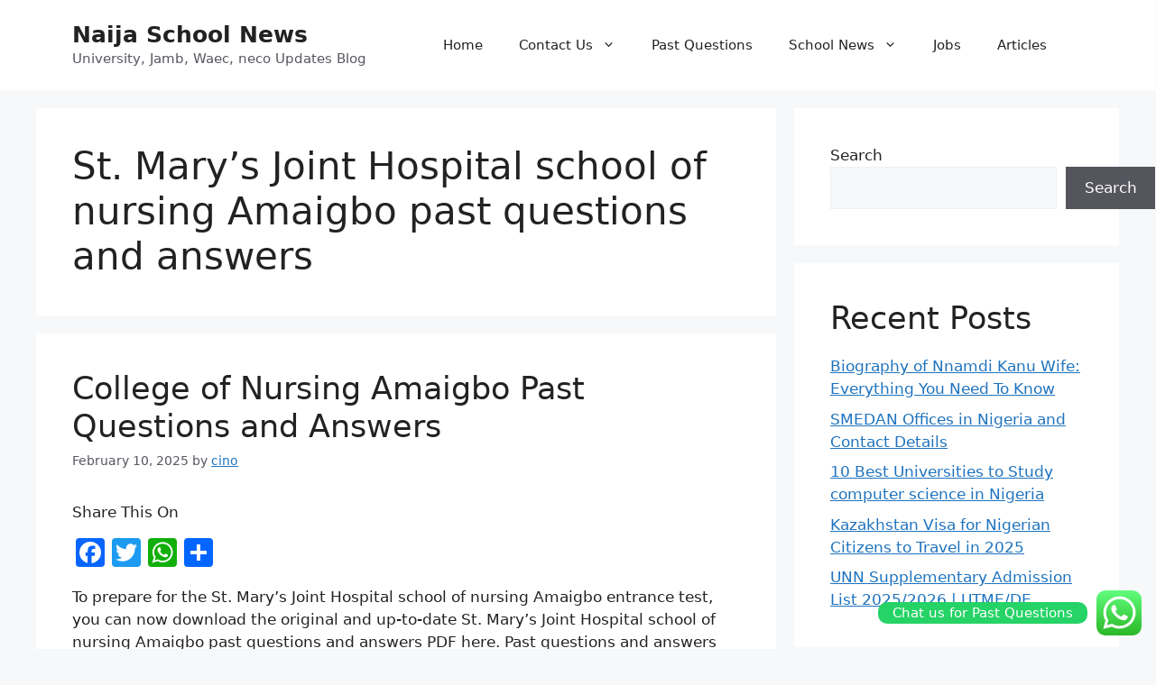

--- FILE ---
content_type: text/html; charset=utf-8
request_url: https://www.google.com/recaptcha/api2/aframe
body_size: 266
content:
<!DOCTYPE HTML><html><head><meta http-equiv="content-type" content="text/html; charset=UTF-8"></head><body><script nonce="1CcpugZt1CoFOKYGGdSr9Q">/** Anti-fraud and anti-abuse applications only. See google.com/recaptcha */ try{var clients={'sodar':'https://pagead2.googlesyndication.com/pagead/sodar?'};window.addEventListener("message",function(a){try{if(a.source===window.parent){var b=JSON.parse(a.data);var c=clients[b['id']];if(c){var d=document.createElement('img');d.src=c+b['params']+'&rc='+(localStorage.getItem("rc::a")?sessionStorage.getItem("rc::b"):"");window.document.body.appendChild(d);sessionStorage.setItem("rc::e",parseInt(sessionStorage.getItem("rc::e")||0)+1);localStorage.setItem("rc::h",'1768169049711');}}}catch(b){}});window.parent.postMessage("_grecaptcha_ready", "*");}catch(b){}</script></body></html>